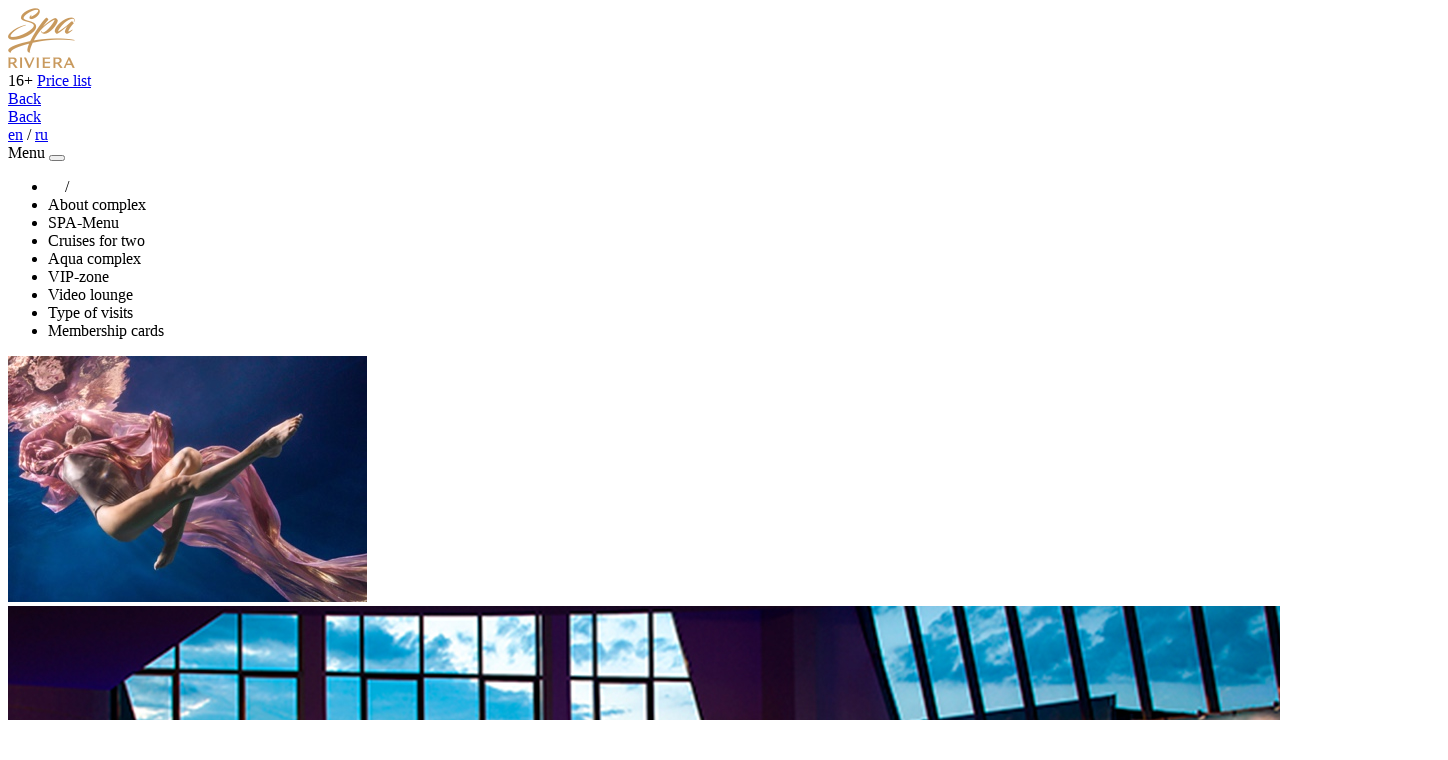

--- FILE ---
content_type: text/html; charset=UTF-8
request_url: http://en.spariviera.by/spa-menyu/cosmetalogy/head-massage.html
body_size: 6036
content:
<!DOCTYPE html>
<html lang="ru">
  <head>
    <!-- Google Tag Manager -->
<script>(function(w,d,s,l,i){w[l]=w[l]||[];w[l].push({'gtm.start':
new Date().getTime(),event:'gtm.js'});var f=d.getElementsByTagName(s)[0],
j=d.createElement(s),dl=l!='dataLayer'?'&l='+l:'';j.async=true;j.src=
'https://www.googletagmanager.com/gtm.js?id='+i+dl;f.parentNode.insertBefore(j,f);
})(window,document,'script','dataLayer','GTM-MKLBKTT');</script>
<!-- End Google Tag Manager -->
<meta charset="utf-8">
  <title> Head massage</title>
<meta name="description" content=" Head massage - SPA-уход в Минске от спа-салона spa-riviera.by. ✔ Более 50 эксклюзивных спа-процедур. ✔ По всем интересующим вопросам звоните по телефону: ☎ 7884.">
  <meta name="description" content>
  <meta name="viewport" content="width=device-width, initial-scale=1">
  <meta name="format-detection" content="telephone=no">
	<base href="https://en.spariviera.by/" />
<meta name="yandex-verification" content="f908d409dcc6948b" />
  <link href="assets/css/style.min.css?v=8" rel="stylesheet" media="screen">
  <link href="assets/css/style_os.css?v=8" rel="stylesheet" media="screen">
  <!-- <link rel="preload" href="fonts/*.woff2" as="font" type="font/woff2" crossorigin> -->

	  <link rel="stylesheet" href="https://unpkg.com/aos@next/dist/aos.css" />
    
    
  </head>

<body>
<!-- Google Tag Manager (noscript) -->
<noscript><iframe src="https://www.googletagmanager.com/ns.html?id=GTM-MKLBKTT"
height="0" width="0" style="display:none;visibility:hidden"></iframe></noscript>
<!-- End Google Tag Manager (noscript) -->
<div class="header-index__nav">
        <div class="header-index__nav--logo">
          <a href="https://en.spariviera.by/">
            <img src="assets/img/logo.png" alt="Logo" />
          </a>
        </div>
        <div class="header-index__nav--menu">
			
			
			<div class="new_nav_top"><span class="age_checker">16+</span> <a href="prajs.html" target="_blank" class="price_list">Price list</a></div>
			<div class="flex_back">
	<a href="/">
		<div class="back_link_icon">
			<span class="back_link">Back</span><br>
			<span class="back_link_prev">Back</span>
		</div>
	</a>
</div> 
			<a class="lang_link"></a>
          <a href="/" class="active lang_link">en</a>
			<a class="lang_link">/</a>
			 <a href="http://spariviera.by/" class="lang_link">ru</a>
          <div class="verticalLine"></div>
          <div  class="header-index__nav--button">
            Menu
            <button class="humburger">
              <div class="humburger-wrapper">
                <span></span>
                <span></span>
                <span></span>
              </div>
            </button>
          </div>
        </div>
      </div>
      
      
      <div class="menu">
        <div class="menu-content">
          <div class="menu-content--block container">
              <div class="menu-content--block---item">
                <ul>
					<li class="lang_li"> <a href="" style="color:#fff;">ru</a> / <a href="" style="color:#fff;" class="active">en</a></li>
					 <li   data-name="block_name_2">About complex</li> <li   data-name="block_name_3">SPA-Menu</li> <li   data-name="block_name_4"> Cruises for two</li> <li   data-name="block_name_5">Aqua complex</li> <li   data-name="block_name_6">VIP-zone</li> <li onclick="window.location.href='/video-lounge.html?mnu=1'"  data-name="block_name_8">Video lounge</li> <li onclick="window.location.href='/vidy-poseshhenij.html?mnu=1'"  data-name="block_name_10">Type of visits</li> <li onclick="window.location.href='/klubnye-karty.html?mnu=1'"  data-name="block_name_153">Membership cards</li>
                 
                </ul>
              </div>
              <div class="menu-content--block---item">
				 <div class="block main">
                  <img src="assets/img/main.jpg" alt="main" />
                </div>
				   <div class="block block_name_2" data-id="block_name_2">
	<img src="assets/images/img/16-1.jpg" alt="SPA-complex Riviera in Minsk" />
	<ul>
		<li><a href="/o-komplekse.html">About complex</a></li>
		  <li  class="first level2 odd" ><a href="/o-komplekse/foto-i-video.html?mnu=1">Photo and video</a></li> <li  class="last level2 even" ><a href="/o-komplekse/kontakty.html?mnu=1">Contacts</a></li>
	</ul>
</div><div class="block block_name_3" data-id="block_name_3">
	<img src="assets/img/main.jpg" alt="SPA services in Minsk in the SPA Riviera complex" />
	<ul>
		<li><a href="/spa-menyu.html">SPA-Menu</a></li>
		  <li  class="first level2 active odd" ><a href="/spa-menyu/cosmetalogy.html?mnu=1">Therapeutic massages</a></li> <li  class="level2 even" ><a href="/spa-menyu/spa-programmy.html?mnu=1">SPA treatments </a></li> <li  class="level2 odd" ><a href="/spa-menyu/avtorskie-pareniya.html?mnu=1">Soaring</a></li> <li  class="level2 even" ><a href="/spa-menyu/ayurveda1.html?mnu=1">Ayurveda </a></li> <li  class="level2 odd" ><a href="/spa-menyu/spa-riviera.html?mnu=1">SPA Riviera treatments</a></li> <li  class="level2 even" ><a href="/spa-menyu/spa-programy.html?mnu=1">Signature SPA treatments</a></li> <li  class="level2 odd" ><a href="/spa-menyu/video.html?mnu=1"> SPA video lounge</a></li> <li  class="level2 even" ><a href="/spa-menyu/floating1.html?mnu=1">Floating</a></li> <li  class="last level2 odd" ><a href="/spa-menyu/medical-spa.html?mnu=1">MEDICAL SPA</a></li>
	</ul>
</div><div class="block block_name_4" data-id="block_name_4">
	<img src="assets/images/bashnya.jpg" alt=" Cruises for two" />
	<ul>
		<li><a href="/cruises.html"> Cruises for two</a></li>
		  <li  class="first last level2 odd" ><a href="/cruises/two.html?mnu=1">Programs for two</a></li>
	</ul>
</div><div class="block block_name_5" data-id="block_name_5">
	<img src="assets/img/main.jpg" alt="Aqua complex" />
	<ul>
		<li><a href="/akvatermalnyj-kompleks.html">Aqua complex</a></li>
		  <li  class="first level2 odd" ><a href="/akvatermalnyj-kompleks/marokkanskaya-banya.html?mnu=1"></a></li> <li  class="level2 even" ><a href="/akvatermalnyj-kompleks/russkaya-banya.html?mnu=1"></a></li> <li  class="level2 odd" ><a href="/akvatermalnyj-kompleks/sanarium.html?mnu=1">Sanarium </a></li> <li  class="level2 even" ><a href="/akvatermalnyj-kompleks/solyanaya-komnata.html?mnu=1"></a></li> <li  class="level2 odd" ><a href="/akvatermalnyj-kompleks/hamam.html?mnu=1"></a></li> <li  class="level2 even" ><a href="/akvatermalnyj-kompleks/finskaya-sauna.html?mnu=1"></a></li> <li  class="level2 odd" ><a href="/akvatermalnyj-kompleks/yaponskaya-banya.html?mnu=1"></a></li> <li  class="last level2 even" ><a href="/akvatermalnyj-kompleks/pontijskaya-banya.html?mnu=1"></a></li>
	</ul>
</div><div class="block block_name_6" data-id="block_name_6">
	<img src="assets/img/main.jpg" alt="VIP sauna in Minsk at the Riviera SPA center" />
	<ul>
		<li><a href="/vipzone.html">VIP-zone</a></li>
		  <li  class="first level2 odd" ><a href="/vipzone/vipdo12.html?mnu=1">VIP zone rental up to 12 people </a></li> <li  class="last level2 even" ><a href="/vipzone/vipot12.html?mnu=1">VIP zone rental from 12 people</a></li>
	</ul>
</div><div class="block block_name_8" data-id="block_name_8">
	<img src="assets/img/main.jpg" alt="Video lounge in SPA Riviera" />
	<ul>
		<li><a href="/video-lounge.html">Video lounge</a></li>
		
	</ul>
</div><div class="block block_name_10" data-id="block_name_10">
	<img src="assets/images/photo_2020-06-10_16-33-48.jpg" alt="Types of visits" />
	<ul>
		<li><a href="/vidy-poseshhenij.html">Type of visits</a></li>
		  <li  class="first level2 odd" ><a href="/vidy-poseshhenij/obychnye.html?mnu=1">STANDART</a></li> <li  class="last level2 even" ><a href="/vidy-poseshhenij/vip.html?mnu=1">VIP</a></li>
	</ul>
</div><div class="block block_name_153" data-id="block_name_153">
	<img src="assets/images/bez-imeni-3.jpg" alt="Membership cards " />
	<ul>
		<li><a href="/klubnye-karty.html">Membership cards</a></li>
		  <li  class="first level2 odd" ><a href="/klubnye-karty/kopiya-1-year-diamondcard.html?mnu=1"></a></li> <li  class="level2 even" ><a href="/klubnye-karty/karta-premium-1-god1.html?mnu=1"></a></li> <li  class="level2 odd" ><a href="/klubnye-karty/karta-platinum-6-mesyacev1.html?mnu=1"></a></li> <li  class="level2 even" ><a href="/klubnye-karty/karta-gold-1-god.html?mnu=1"></a></li> <li  class="level2 odd" ><a href="/klubnye-karty/karta-gold-6-mesyacev1.html?mnu=1"></a></li> <li  class="level2 even" ><a href="/klubnye-karty/1-year-silver-card.html?mnu=1"></a></li> <li  class="level2 odd" ><a href="/klubnye-karty/karta-douet-premium-9-poseshhenij.html?mnu=1"></a></li> <li  class="last level2 even" ><a href="/klubnye-karty/karta-douet-gold-8-visits.html?mnu=1"><small>card <br> DOUET GOLD  Weekdays<br>8 visits </small></a></li>
	</ul>
</div>
                
                </div>
              </div>
          </div>
        
        <div class="menu--footer">
          <div class="menu--footer---wrapper">

            <ul class="menu--footer---links">
				
              <li><a href="novosti.html">News and promotions</a></li> 
              <li><a href="prajs.html">Price list</a></li>
              <li><a href="o-komplekse/kontakty.html">Contacts</a></li>
			  <li><a href="vakansii.html">Jobs</a></li>
			  <li><a href="assets/files/pravila-s-02.10.2023-1.pdf" target="_blank">Rules of attendance</a></li>
			  <li><a href="oplata.html">Payment</a></li>
            </ul>

            <a href="kupit-posechenie.html" class="arrow menu--footer---arrow">Get consultation</a>

            <ul class="menu--footer---social">
				<li><a href="https://vk.com/spa_riviera_minsk" target="_blank"><img src="assets/img/social/vk.png" alt="vk"></a></li><li><a href="https://instagram.com/spa_riviera_minsk" target="_blank"><img src="assets/img/social/instagram.png" alt="instagram"></a></li><li><a href="https://www.facebook.com/sparivieraminsk/" target="_blank"><img src="assets/img/social/facebook.png" alt="facebook"></a></li>
              <!-- <li><a href="http://" target="_blank"><img src="assets/img/social/instagram.png" alt=""></a></li>
              <li><a href="http://" target="_blank"><img src="assets/img/social/twitter.png" alt=""></a></li>
              <li><a href="http://" target="_blank"><img src="assets/img/social/vk.png" alt=""></a></li>
              <li><a href="http://" target="_blank"><img src="assets/img/social/facebook.png" alt=""></a></li>
              <li><a href="http://" target="_blank"><img src="assets/img/social/youtube.png" alt=""></a></li> -->
            </ul>

          </div>
        </div>
      </div>

<div class="arrow_bottom" href="#content">
	<svg version="1.1" id="Capa_1" xmlns="http://www.w3.org/2000/svg" xmlns:xlink="http://www.w3.org/1999/xlink" x="0px" y="0px"
	 viewBox="0 0 21.825 21.825" style="enable-background:new 0 0 21.825 21.825;" xml:space="preserve">
<path style="fill:#1E201D;" d="M16.791,13.254c0.444-0.444,1.143-0.444,1.587,0c0.429,0.444,0.429,1.143,0,1.587l-6.65,6.651
	c-0.206,0.206-0.492,0.333-0.809,0.333c-0.317,0-0.603-0.127-0.81-0.333l-6.65-6.651c-0.444-0.444-0.444-1.143,0-1.587
	s1.143-0.444,1.587,0l4.746,4.762V1.111C9.791,0.492,10.299,0,10.918,0c0.619,0,1.111,0.492,1.111,1.111v16.904L16.791,13.254z"/>
	
</svg>
</div>
<div class="top_bg top_bg_100"></div>
<section class="service_description container mt">
    <div class="row">
        <div class="col-md-5">
            <div class="img_wrapper service_description_image">
                <img src="assets/images/logos/massages/riviera01714.jpg" alt="">
            </div>
        </div>
        <div class="col-md-5 offset-md-1">
            <h1 class="heading__contact fs-2rem"> Head massage</h1>
            <p></p>
            <div class="service_description_info">
                <div class="d-flex justify-content-between service_description_info_block">
                    <span>Duration</span>
					 <b>10 minutes</b>
                    
                </div>
                <div class="d-flex justify-content-between service_description_info_block">
                    <span>Cost</span>
                    <b>61 BYN</b>
                </div>
            </div>
            <a href="kupit-posechenie.html" class="arrow_black">Visit SPA</a>
            <div class="d-flex mt-5 subs">
                <b class="subscribe_card">Share</b>
                <a class="news_subscribe" href="https://instagram.com/spa_riviera_minsk"><i class="fab fa-instagram fa-lg"></i></a>

                <a class="news_subscribe" href="https://vk.com/spa_riviera_minsk"><i class="fab fa-vk fa-lg"></i></a>
            </div>
        </div>
    </div>
</section>
<section id="content">
    <div class="container">
        <div class="row">
            <div class="col-lg-4 col-md-5 offset-lg-1 fitobar_card_one mt-5">
                <h2 class="heading__contact">More about the treatment</h2>
                <p>Soft study of the fronto-temporal</p>
<p>and occipital-parietal region.</p>
<p>The main techniques used in</p>
<p>scalp massage are stroking,</p>
<p>rubbing, kneading and vibration.</p>

            </div>
            <div class="col-md-6 mt-5 offset-lg-1">
                <img src="assets/cache/images/logos/massages/1637156755_dc090d-555x355-1f0.jpg" alt="image1">
                
                
            </div>
        </div>
    </div>
</section>
<section class="author_block  fitobar_card_one container d-none">
    <div class="row">
        <div class="col-md-5">
            <div class="img_wrapper">
                <img src="assets/cache/images/assets/snippets/phpthumb/noimage-470x730-333.png" alt="author">
                <div class="pagetitle"></div>
                <p></p>
            </div>
        </div>
        <div class="col-md-7">
            <h2 class="heading__contact">Program's author</h2>
            <div class="author_title">
                
            </div>
        </div>
    </div>
</section>
<section class="container interest_wrapper fitobar_card_one mb-4">
    <h2 class="heading__contact">You may be interested</h2>
    <div class="row">
		<div class="col-md-4">		
	<a href="/spa-menyu/cosmetalogy/massage-of-feet-legs-and-hands.html" class="type_block small d-flex mb-5">
		<div class="img_wrapper">
			<img src="assets/cache/images/logos/massages/riviera00069-150x150-ec1.jpg" alt="Massage of feet, legs and hands">
			<div class="hover_block multi d-flex flex-column align-items-center justify-content-center">
				<div class="multi_hover_card d-flex">
					<div class="arrow_white_card">Order</div>
				</div>
			</div>
		</div>
		<div class="backside_bg"></div>
		<article>
			<div class="h3">Massage of feet, legs and hands</div>
			<div class="long">Duration: <span>30 minutes</span></div>
			<div class="long">Price: <span>84 BYN</span></div>

		</article>
	</a>
</div><div class="col-md-4">		
	<a href="/spa-menyu/cosmetalogy/calf-foot-massage.html" class="type_block small d-flex mb-5">
		<div class="img_wrapper">
			<img src="assets/cache/images/logos/massages/riviera00124-150x150-165.jpg" alt=" Calf foot massage">
			<div class="hover_block multi d-flex flex-column align-items-center justify-content-center">
				<div class="multi_hover_card d-flex">
					<div class="arrow_white_card">Order</div>
				</div>
			</div>
		</div>
		<div class="backside_bg"></div>
		<article>
			<div class="h3"> Calf foot massage</div>
			<div class="long">Duration: <span>20 minutes</span></div>
			<div class="long">Price: <span>63 BYN</span></div>

		</article>
	</a>
</div><div class="col-md-4">		
	<a href="/spa-menyu/cosmetalogy/lower-limb-massage1.html" class="type_block small d-flex mb-5">
		<div class="img_wrapper">
			<img src="assets/cache/images/logos/massages/riviera00126-150x150-c09.jpg" alt=" Lower limb massage">
			<div class="hover_block multi d-flex flex-column align-items-center justify-content-center">
				<div class="multi_hover_card d-flex">
					<div class="arrow_white_card">Order</div>
				</div>
			</div>
		</div>
		<div class="backside_bg"></div>
		<article>
			<div class="h3"> Lower limb massage</div>
			<div class="long">Duration: <span>30 minutes</span></div>
			<div class="long">Price: <span>63 BYN</span></div>

		</article>
	</a>
</div>
        
        
    </div>
</section>
  <div class="footer container">
      <div class="footer-line"></div>
      <div class="row footer-links ">
        <div class="col-md-2 d-flex align-items-center mb-sm-3 col-sm-8">
          <div class="footer-links_social d-flex align-items-center flex-grow-1">
			  <a href="https://vk.com/spa_riviera_minsk"><img src="assets/img/footervk.png" alt=""></a><a href="https://instagram.com/spa_riviera_minsk"><img src="assets/img/footerinstagram.png" alt=""></a><a href="https://www.facebook.com/sparivieraminsk/"><img src="assets/img/footerfacebook.png" alt=""></a>
            <!-- <a href=""><img src="assets/img/footerinstagram.png" alt=""></a>
            <a href=""><img src="assets/img/footertwitter.png" alt=""></a>
            <a href=""><img src="assets/img/footervk.png" alt=""></a>
            <a href=""><img src="assets/img/footerfacebook.png" alt=""></a>
            <a href=""><img src="assets/img/footeryoutube.png" alt=""></a> -->
          </div>
        </div>
        <div class="col-md-9 d-flex align-items-center mb-sm-3 order-sm-2 order-md-0">
          <div class="footer-links_pages d-flex  flex-grow-1 justify-content-between flex-wrap">
			   <a href="/o-komplekse.html">About complex</a> <a href="/spa-menyu.html">SPA-Menu</a> <a href="/akvatermalnyj-kompleks.html">Aqua complex</a> <a href="/vipzone.html">VIP-zone</a> <a href="/video-lounge.html">Video lounge</a>
            
          </div>
        </div>
        <div class="col-md-1 d-flex align-items-center mb-sm-3 col-sm-2 offset-sm-2 order-sm-1 order-md-0 offset-md-0">
          <div class="footer-links_logo d-flex justify-content-end flex-grow-1 align-items-center">
            <img src="assets/img/footerlogo.png" alt="foot-logo">
          </div>
        </div>
      </div>
	  <div class="row">
		  <div class="col-md-2 col-sm-4 col-xs-4">
			  <img src="/assets/images/logos/logo-alfabank-cyr-h.svg" class="img-fluid" alt="foot-logo">
		  </div>
		  <div class="col-md-3 col-sm-4 col-xs-4">
			  <img src="/assets/images/logos/mc_hrz_pos.svg" class="img-fluid" alt="foot-logo">
		  </div>
		  <div class="col-md-3 col-sm-4 col-xs-4">
			  <img src="/assets/images/logos/mc_idcheck_hrz_ltd_pos.svg" class="img-fluid" alt="foot-logo">
		  </div>
		  <div class="col-md-2 col-sm-6 col-xs-6">
			  <img src="/assets/images/logos/vbm_blu01.png" alt="foot-logo" class="img-fluid" style="height:40px;">
		  </div>
		  <div class="col-md-2 col-sm-6 col-xs-6">
			  <img src="/assets/images/logos/vbyvisa_blu.png" alt="foot-logo" class="img-fluid" style="height:38px;">
		  </div>
	  </div>
      <div class="row develop">
        <div class="col-md-8">
          <p>LLC Riviera Spa</p>
          <p>Legal address: 220062, Minsk, Pobediteley avenue, house 110, room 1, UNP 193176455</p>
        </div>
        <div class="col-md-4 d-flex justify-content-md-end">
			<p>Visiting the complex is available from 16 years </p>
        </div>
      </div>
    </div>
<div class="fix-window">
	<a href="http://light.spariviera.by/" target="_blank">
		<div class="fix-title">
			Light version of site
		</div>
		<button>Visit the website</button>
	</a>
</div>

</body>
<script
  src="https://code.jquery.com/jquery-3.4.0.min.js"
  integrity="sha256-BJeo0qm959uMBGb65z40ejJYGSgR7REI4+CW1fNKwOg="
  crossorigin="anonymous"></script>
<script src="https://unpkg.com/ionicons@4.4.4/dist/ionicons.js"></script>
  <script src="assets/js/script.min.js?v=5"></script>

	<script src="https://unpkg.com/aos@2.3.1/dist/aos.js"></script>
<script src="https://unpkg.com/masonry-layout@4/dist/masonry.pkgd.min.js"></script>
<script>
AOS.init();
	$(document).on('click', 'div[href^="#"]', function (event) {
    event.preventDefault();

    $('html, body').animate({
        scrollTop: $($.attr(this, 'href')).offset().top
    }, 500);
});
</script>

</html>


--- FILE ---
content_type: image/svg+xml
request_url: https://en.spariviera.by/assets/images/logos/logo-alfabank-cyr-h.svg
body_size: 1753
content:
<?xml version="1.0" encoding="utf-8"?>
<!-- Generator: Adobe Illustrator 21.1.0, SVG Export Plug-In . SVG Version: 6.00 Build 0)  -->
<svg version="1.1" id="Layer_1" xmlns="http://www.w3.org/2000/svg" xmlns:xlink="http://www.w3.org/1999/xlink" x="0px" y="0px"
	 viewBox="0 0 554 217.9" style="enable-background:new 0 0 554 217.9;" xml:space="preserve">
<style type="text/css">
	.st0{fill:#EE3524;}
</style>
<path class="st0" d="M85.2,42.6c9,0,11.9,6.5,14.3,13c1,2.7,24.5,67.1,25.2,69c0.2,0.5,0.1,1.4-0.8,1.7s-13,5.1-13.7,5.3
	c-0.7,0.2-1.4-0.1-1.7-0.8s-5.3-14.7-5.9-16.2c-1.7,0-33.1,0-34.8,0c-0.6,1.6-5.7,15.6-5.9,16.2c-0.2,0.6-1,1.1-1.7,0.8
	c-0.7-0.3-13-5-13.7-5.3c-0.7-0.3-1-1.1-0.8-1.7c0.9-2.4,24-65.7,25.2-69C73.2,49.2,76.2,42.6,85.2,42.6z M43.9,157.7
	c-0.7,0-1.3,0.6-1.3,1.4v15c0,0.8,0.6,1.4,1.3,1.4h82.6c0.7,0,1.3-0.6,1.3-1.4v-15c0-0.8-0.6-1.4-1.3-1.4H43.9 M85.2,63.6L73.4,98.9
	h23.7L85.3,63.6H85.2z M392.5,115.4c0,4-2.2,6.6-6.3,6.6c-1.6,0-2.9,0-5-0.6v-12.1c0.9-0.2,2.9-0.4,5-0.4
	C390.4,109.2,392.5,111.1,392.5,115.4z M400.9,114.9c0-7.4-4.3-12.5-13.5-12.5c-2.2,0-3.8,0.2-6.2,0.8l0-10.7
	c1.5-0.2,4.1-0.4,6.9-0.4c2.7,0,6.1,0.2,9.1,0.5l0.2-6.2c-3.4-0.8-8.3-1.2-12.1-1.2c-3.8,0-9.6,0.9-12.4,1.7v39.4
	c4.3,1.6,8.6,2.3,12.9,2.3C395.7,128.6,400.9,123.3,400.9,114.9z M306,112.7c0,5.5-2.2,9.1-5.8,9.1c-1.5,0-2.3-0.1-4-0.6v-16.5
	c1.9-0.9,2.9-0.9,4.4-0.9C304.2,103.7,306,106.7,306,112.7 M278.5,112.9c0-6,1.8-9.2,5.4-9.2c1.5,0,2.5,0,4.4,0.9v16.5
	c-1.7,0.6-2.5,0.6-4,0.6C280.2,121.8,278.5,118.4,278.5,112.9 M296.2,137.6v-10.8c1,0.6,3,1.5,6.3,1.5c6.7,0,11.6-5.5,11.6-15.7
	c0-10.9-4.9-15.6-12.9-15.6c-2,0-3.4,0.2-5,1V85.3h-7.8v12.8c-1.6-0.8-3-1-5-1c-8,0-12.9,4.9-12.9,15.7c0,10.1,4.4,15.5,11.6,15.5
	c3.4,0,5.4-0.9,6.4-1.5v10.8L296.2,137.6 M236.7,127.8V99c-4.3-1.3-7.6-1.8-12-1.8s-7.6,0.6-11.9,1.8v14.8c0,4-0.1,5.2-0.5,6.5
	c-0.4,1.1-1,2.5-2.6,3.6l2.1,4.6c6.3-1.8,8.7-4.5,8.7-13.3v-10.9c2.1-0.3,2.5-0.4,4.2-0.4c1.7,0,2,0.1,4.1,0.4v23.5L236.7,127.8
	L236.7,127.8z M333.5,121.5c-1.7,0.6-2.9,0.7-4.2,0.7c-2.8,0-4.4-1.1-4.4-4c0-3,2-4,5.9-4c0.9,0,1.9,0.1,2.3,0.3v2.2
	C333.1,119,333.2,120.5,333.5,121.5z M343.5,125c-2.1-3.2-2.6-5-2.6-9v-8.1c0-4.3-0.5-5.9-1.7-7.6c-1.6-2.2-4.2-3.2-9.2-3.2
	c-3.5,0-6.9,0.4-10.1,1.2l1.2,5.8c2.2-0.3,4.5-0.6,6.2-0.6c5.2,0,5.8,0.8,5.8,4.7v1.5c-1.2-0.3-2.5-0.5-4-0.5c-7.9,0-12,3.8-12,10.2
	c0,5.9,4.4,9.2,9.8,9.2c2,0,4.1-0.4,5.8-1.1c1-0.4,1.4-0.7,2.7-1.6c0.8,1.2,2.4,2.3,3,2.5L343.5,125z M420.2,121.5
	c-1.7,0.6-2.9,0.7-4.2,0.7c-2.8,0-4.4-1.1-4.4-4c0-3,2-4,5.9-4c1,0,1.9,0.1,2.3,0.3v2.2C419.8,119,420,120.5,420.2,121.5z
	 M430.2,125c-2.1-3.2-2.6-5-2.6-9v-8.1c0-4.3-0.5-5.9-1.6-7.6c-1.6-2.2-4.3-3.2-9.2-3.2c-3.5,0-6.9,0.4-10.1,1.2l1.2,5.8
	c2.2-0.3,4.5-0.6,6.2-0.6c5.2,0,5.8,0.8,5.8,4.7v1.5c-1.1-0.3-2.5-0.5-4-0.5c-7.9,0-12,3.8-12,10.2c0,5.9,4.4,9.2,9.8,9.2
	c2,0,4.1-0.4,5.8-1.1c1-0.4,1.4-0.7,2.7-1.6c0.8,1.2,2.4,2.3,3,2.5L430.2,125z M259,117.5c0,2.9-1,5-4.8,5c-1.3,0-1.8,0-3.4-0.5
	v-8.6c2.1-0.4,2.2-0.5,3.4-0.5C257.8,112.9,259,114.7,259,117.5z M242.9,97.6l0,28.6c3.7,1.6,7.8,2.3,11.5,2.3
	c8.4,0,12.8-4.3,12.8-11.4c0-6.4-4-10.4-11.4-10.4c-1.9,0-3,0.2-5,0.7v-9.8H242.9z M459,127.8V97.9h-7.9v11.3h-8.9V97.9h-7.9v29.9
	h7.9v-12.2h8.9v12.2L459,127.8L459,127.8z M491.3,127.8c0,0-4.3-9.2-5.3-11.2c-1.2-2.3-2.3-4-4.7-4.6v-0.1c1.6-0.3,2.9-1.3,4.3-4.3
	c1.3-2.9,1.7-3.6,2.5-4.2c0.8-0.7,1.8-0.4,1.8-0.4l0.4-5.4c-1.1-0.2-2.4-0.2-3.7-0.1c-2.1,0.1-3.2,0.7-4.3,1.8
	c-0.8,0.8-1.4,2-2.1,3.4c-0.7,1.5-1.3,2.7-2.1,4.3c-0.8,1.6-1.1,2.3-3.2,2.3h-1.3V97.9h-7.9v29.9h7.9v-12.2l1.1,0
	c2.2,0,2.6,0.6,3.8,2.9c1.4,2.8,4,9.3,4,9.3L491.3,127.8L491.3,127.8z M198.2,127.8h9.1L193.6,86c-1.4-0.5-3.2-0.8-5.1-0.8
	c-2.1,0-2.8,0.3-4.4,0.8l-14.5,41.8h8.7c0,0,1.2-3.7,2.6-8.2h15C197.1,124.2,198.2,127.8,198.2,127.8z M182.9,112.6
	c0,0,2.5-8.4,2.9-9.7c1-3.4,2.5-8.8,2.5-8.8h0.2c0,0,1.4,5.6,2.3,8.7c0.4,1.2,2.8,9.7,2.8,9.7H182.9z M356.9,107.8c-2.8,0-5,2.3-5,5
	c0,2.8,2.2,5,5,5s5-2.2,5-5C361.9,110.1,359.6,107.8,356.9,107.8z"/>
</svg>


--- FILE ---
content_type: text/plain
request_url: https://www.google-analytics.com/j/collect?v=1&_v=j102&a=1933536170&t=pageview&_s=1&dl=http%3A%2F%2Fen.spariviera.by%2Fspa-menyu%2Fcosmetalogy%2Fhead-massage.html&ul=en-us%40posix&dt=Head%20massage&sr=1280x720&vp=1280x720&_u=YEBAAEABAAAAACAAI~&jid=753386373&gjid=288213406&cid=1002880517.1769247497&tid=UA-143311630-1&_gid=494266194.1769247497&_r=1&_slc=1&gtm=45He61m0n81MKLBKTTv812256696za200zd812256696&gcd=13l3l3l3l1l1&dma=0&tag_exp=103116026~103200004~104527906~104528500~104684208~104684211~105391253~115495939~115938465~115938469~116682876~117041587~117099529~117223566&z=1383239862
body_size: -450
content:
2,cG-ECLR7Z3QG6